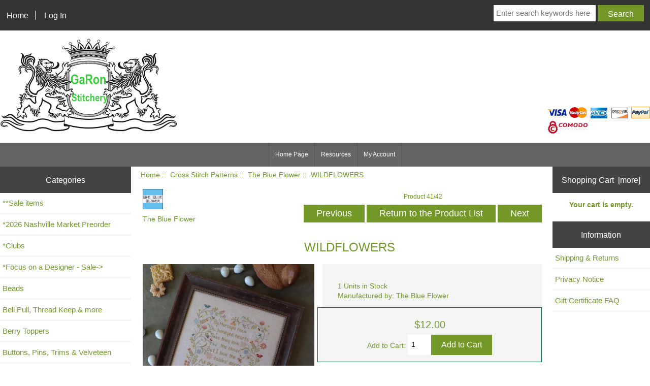

--- FILE ---
content_type: text/html; charset=utf-8
request_url: https://www.garon-stitchery.com/index.php?main_page=product_info&products_id=4637
body_size: 11466
content:
<!DOCTYPE html>
<html dir="ltr" lang="en">
  <head>
  <meta charset="utf-8">
  <title>WILDFLOWERS [The Blue Flower] - $12.00 : GaRon Stitchery</title>
  <meta name="keywords" content="WILDFLOWERS [The Blue Flower] GaRon Grime Guards Gift Certificates Floss and Fibers GaRon TottenBags - Project Bags GaRon T-Shirts, Key Chain, Hat Cross Stitch Patterns Fabric and Perforated Paper Hoops and Q-Snaps Needle Minders, Scissor Fob Calendar & Magazines Buttons, Pins, Trims & Velveteen Beads Bell Pull, Thread Keep & more Rolaframe Berry Toppers GaRon Replacement Tags *Focus on a Designer - Sale Scissors, Cases and Fobs Needles, Needle Cases Mad for Plaid - Project Bag *Clubs **Sale items Frames GaRon Finishing Fabrics *2026 Nashville Market Preorder ecommerce, open source, shop, online shopping, store" />
  <meta name="description" content="GaRon Stitchery WILDFLOWERS [The Blue Flower] - stitched on 40ct mallow linen from Zweigart - stitch count 177w x 160h - stitched using all DMC floss " />
  <meta name="author" content="GaRon Stitchery" />
  <meta name="generator" content="shopping cart program by Zen Cart&reg;, http://www.zen-cart.com eCommerce" />

  <meta name="viewport" content="width=device-width, initial-scale=1, user-scalable=yes"/>


  <base href="https://www.garon-stitchery.com/" />
  <link rel="canonical" href="https://www.garon-stitchery.com/index.php?main_page=product_info&amp;products_id=4637" />

<link rel="stylesheet" type="text/css" href="includes/templates/2020/css/stylesheet.css" />
<link rel="stylesheet" type="text/css" href="includes/templates/2020/css/stylesheet_colors.css" />
<link rel="stylesheet" type="text/css" href="includes/templates/2020/css/stylesheet_css_buttons.css" />
<link rel="stylesheet" type="text/css" media="print" href="includes/templates/2020/css/print_stylesheet.css" />

<script type="text/javascript">window.jQuery || document.write(unescape('%3Cscript type="text/javascript" src="https://code.jquery.com/jquery-3.4.0.min.js" integrity="sha256-BJeo0qm959uMBGb65z40ejJYGSgR7REI4+CW1fNKwOg=" crossorigin="anonymous"%3E%3C/script%3E'));</script>
<script type="text/javascript">window.jQuery || document.write(unescape('%3Cscript type="text/javascript" src="includes/templates/template_default/jscript/jquery.min.js"%3E%3C/script%3E'));</script>

<script type="text/javascript" src="includes/templates/2020/jscript/jscript_matchHeight-min.js"></script>
<script type="text/javascript" src="includes/modules/pages/product_info/jscript_textarea_counter.js"></script>
<script type="text/javascript"><!--//<![CDATA[
if (typeof zcJS == "undefined" || !zcJS) {
  window.zcJS = { name: 'zcJS', version: '0.1.0.0' };
};

zcJS.ajax = function (options) {
  options.url = options.url.replace("&amp;", unescape("&amp;"));
  var deferred = jQuery.Deferred(function (d) {
      var securityToken = '8a2f9ff41e732eb53ab1aa3bff66b5c0';
      var defaults = {
          cache: false,
          type: 'POST',
          traditional: true,
          dataType: 'json',
          timeout: 5000,
          data: jQuery.extend(true,{
            securityToken: securityToken
        }, options.data)
      },
      settings = jQuery.extend(true, {}, defaults, options);
      if (typeof(console.log) == 'function') {
          console.log( settings );
      }

      d.done(settings.success);
      d.fail(settings.error);
      d.done(settings.complete);
      var jqXHRSettings = jQuery.extend(true, {}, settings, {
          success: function (response, textStatus, jqXHR) {
            d.resolve(response, textStatus, jqXHR);
          },
          error: function (jqXHR, textStatus, errorThrown) {
              if (window.console) {
                if (typeof(console.log) == 'function') {
                  console.log(jqXHR);
                }
              }
              d.reject(jqXHR, textStatus, errorThrown);
          },
          complete: d.resolve
      });
      jQuery.ajax(jqXHRSettings);
   }).fail(function(jqXHR, textStatus, errorThrown) {
   var response = jqXHR.getResponseHeader('status');
   var responseHtml = jqXHR.responseText;
   var contentType = jqXHR.getResponseHeader("content-type");
   switch (response)
     {
       case '403 Forbidden':
         var jsonResponse = JSON.parse(jqXHR.responseText);
         var errorType = jsonResponse.errorType;
         switch (errorType)
         {
           case 'ADMIN_BLOCK_WARNING':
           break;
           case 'AUTH_ERROR':
           break;
           case 'SECURITY_TOKEN':
           break;

           default:
             alert('An Internal Error of type '+errorType+' was received while processing an ajax call. The action you requested could not be completed.');
         }
       break;
       default:
        if (jqXHR.status === 200) {
            if (contentType.toLowerCase().indexOf("text/html") >= 0) {
                document.open();
                document.write(responseHtml);
                document.close();
            }
         }
     }
   });

  var promise = deferred.promise();
  return promise;
};
zcJS.timer = function (options) {
  var defaults = {
    interval: 10000,
    startEvent: null,
    intervalEvent: null,
    stopEvent: null

},
  settings = jQuery.extend(true, {}, defaults, options);

  var enabled = new Boolean(false);
  var timerId = 0;
  var mySelf;
  this.Start = function()
  {
      this.enabled = new Boolean(true);

      mySelf = this;
      mySelf.settings = settings;
      if (mySelf.enabled)
      {
          mySelf.timerId = setInterval(
          function()
          {
              if (mySelf.settings.intervalEvent)
              {
                mySelf.settings.intervalEvent(mySelf);
              }
          }, mySelf.settings.interval);
          if (mySelf.settings.startEvent)
          {
            mySelf.settings.startEvent(mySelf);
          }
      }
  };
  this.Stop = function()
  {
    mySelf.enabled = new Boolean(false);
    clearInterval(mySelf.timerId);
    if (mySelf.settings.stopEvent)
    {
      mySelf.settings.stopEvent(mySelf);
    }
  };
};

//]] --></script>


<script type="text/javascript"><!--//

(function($) {
$(document).ready(function() {

$('#contentMainWrapper').addClass('onerow-fluid');
 $('#mainWrapper').css({
     'max-width': '100%',
     'margin': 'auto'
 });
 $('#headerWrapper').css({
     'max-width': '100%',
     'margin': 'auto'
 });
 $('#navSuppWrapper').css({
     'max-width': '100%',
     'margin': 'auto'
 });


$('.leftBoxContainer').css('width', '');
$('.rightBoxContainer').css('width', '');
$('#mainWrapper').css('margin', 'auto');

$('a[href="#top"]').click(function(){
$('html, body').animate({scrollTop:0}, 'slow');
return false;
});

$(".categoryListBoxContents").click(function() {
window.location = $(this).find("a").attr("href"); 
return false;
});

$('.centeredContent').matchHeight();
$('.specialsListBoxContents').matchHeight();
$('.centerBoxContentsAlsoPurch').matchHeight();
$('.categoryListBoxContents').matchHeight();

$('.no-fouc').removeClass('no-fouc');
});

}) (jQuery);

//--></script>

<script type="text/javascript"><!--
function popupWindow(url) {
  window.open(url,'popupWindow','toolbar=no,location=no,directories=no,status=no,menubar=no,scrollbars=no,resizable=yes,copyhistory=no,width=100,height=100,screenX=150,screenY=150,top=150,left=150')
}
function popupWindowPrice(url) {
  window.open(url,'popupWindow','toolbar=no,location=no,directories=no,status=no,menubar=no,scrollbars=yes,resizable=yes,copyhistory=no,width=600,height=400,screenX=150,screenY=150,top=150,left=150')
}
//--></script>
<link rel="stylesheet prefetch" href="https://cdnjs.cloudflare.com/ajax/libs/photoswipe/4.1.1/photoswipe.min.css"><link rel="stylesheet prefetch" href="https://cdnjs.cloudflare.com/ajax/libs/photoswipe/4.1.1/default-skin/default-skin.min.css"><script src="https://cdnjs.cloudflare.com/ajax/libs/photoswipe/4.1.1/photoswipe.min.js"></script><script src="https://cdnjs.cloudflare.com/ajax/libs/photoswipe/4.1.1/photoswipe-ui-default.min.js"></script>
<script language="javascript" type="text/javascript">

$(document).ready(function () {
var initPhotoSwipeFromDOM = function(gallerySelector) {

    // parse slide data (url, title, size ...) from DOM elements 
    // (children of gallerySelector)
    var parseThumbnailElements = function(el) {
        var thumbElements = el.childNodes,
            numNodes = thumbElements.length,
            items = [],
            figureEl,
            linkEl,
            size,
            item;

        for(var i = 0; i < numNodes; i++) {

            figureEl = thumbElements[i]; // <figure> element

            // include only element nodes 
            if(figureEl.nodeType !== 1) {
                continue;
            }

            linkEl = figureEl.children[0]; // <a> element

            size = linkEl.getAttribute('data-size').split('x');

            // create slide object
            item = {
                src: linkEl.getAttribute('href'),
                w: parseInt(size[0], 10),
                h: parseInt(size[1], 10)
            };



            if(figureEl.children.length > 1) {
                // <figcaption> content
                item.title = figureEl.children[1].innerHTML; 
            }

            if(linkEl.children.length > 0) {
                // <img> thumbnail element, retrieving thumbnail url
                item.msrc = linkEl.children[0].getAttribute('src');
            } 

            item.el = figureEl; // save link to element for getThumbBoundsFn
            items.push(item);
        }

        return items;
    };

    // find nearest parent element
    var closest = function closest(el, fn) {
        return el && ( fn(el) ? el : closest(el.parentNode, fn) );
    };

    // triggers when user clicks on thumbnail
    var onThumbnailsClick = function(e) {
        e = e || window.event;
        e.preventDefault ? e.preventDefault() : e.returnValue = false;

        var eTarget = e.target || e.srcElement;

        // find root element of slide
        var clickedListItem = closest(eTarget, function(el) {
            return (el.tagName && el.tagName.toUpperCase() === 'FIGURE');
        });

        if(!clickedListItem) {
            return;
        }

        // find index of clicked item by looping through all child nodes
        // alternatively, you may define index via data- attribute
        var clickedGallery = clickedListItem.parentNode,
            childNodes = clickedListItem.parentNode.childNodes,
            numChildNodes = childNodes.length,
            nodeIndex = 0,
            index;

        for (var i = 0; i < numChildNodes; i++) {
            if(childNodes[i].nodeType !== 1) { 
                continue; 
            }

            if(childNodes[i] === clickedListItem) {
                index = nodeIndex;
                break;
            }
            nodeIndex++;
        }



        if(index >= 0) {
            // open PhotoSwipe if valid index found
            openPhotoSwipe( index, clickedGallery );
        }
        return false;
    };

    // parse picture index and gallery index from URL (#&pid=1&gid=2)
    var photoswipeParseHash = function() {
        var hash = window.location.hash.substring(1),
        params = {};

        if(hash.length < 5) {
            return params;
        }

        var vars = hash.split('&');
        for (var i = 0; i < vars.length; i++) {
            if(!vars[i]) {
                continue;
            }
            var pair = vars[i].split('=');  
            if(pair.length < 2) {
                continue;
            }           
            params[pair[0]] = pair[1];
        }

        if(params.gid) {
            params.gid = parseInt(params.gid, 10);
        }

        return params;
    };

    var openPhotoSwipe = function(index, galleryElement, disableAnimation, fromURL) {
        var pswpElement = document.querySelectorAll('.pswp')[0],
            gallery,
            options,
            items;

        items = parseThumbnailElements(galleryElement);

        // define options (if needed)
        options = {

            // define gallery index (for URL)
            galleryUID: galleryElement.getAttribute('data-pswp-uid'),

            getThumbBoundsFn: function(index) {
                // See Options -> getThumbBoundsFn section of documentation for more info
                var thumbnail = items[index].el.getElementsByTagName('img')[0], // find thumbnail
                    pageYScroll = window.pageYOffset || document.documentElement.scrollTop,
                    rect = thumbnail.getBoundingClientRect(); 

                return {x:rect.left, y:rect.top + pageYScroll, w:rect.width};
            }

        };

        // PhotoSwipe opened from URL
        if(fromURL) {
            if(options.galleryPIDs) {
                // parse real index when custom PIDs are used 
                // http://photoswipe.com/documentation/faq.html#custom-pid-in-url
                for(var j = 0; j < items.length; j++) {
                    if(items[j].pid == index) {
                        options.index = j;
                        break;
                    }
                }
            } else {
                // in URL indexes start from 1
                options.index = parseInt(index, 10) - 1;
            }
        } else {
            options.index = parseInt(index, 10);
        }

        // exit if index not found
        if( isNaN(options.index) ) {
            return;
        }

        if(disableAnimation) {
            options.showAnimationDuration = 0;
        }

        // Pass data to PhotoSwipe and initialize it
        gallery = new PhotoSwipe( pswpElement, PhotoSwipeUI_Default, items, options);
        gallery.init();
    };

    // loop through all gallery elements and bind events
    var galleryElements = document.querySelectorAll( gallerySelector );

    for(var i = 0, l = galleryElements.length; i < l; i++) {
        galleryElements[i].setAttribute('data-pswp-uid', i+1);
        galleryElements[i].onclick = onThumbnailsClick;
    }

    // Parse URL and open gallery if it contains #&pid=3&gid=1
    var hashData = photoswipeParseHash();
    if(hashData.pid && hashData.gid) {
        openPhotoSwipe( hashData.pid ,  galleryElements[ hashData.gid - 1 ], true, true );
    }
};

// execute above function
initPhotoSwipeFromDOM('.my-gallery');
});

</script>


<link rel="stylesheet" type="text/css" href="includes/templates/2020/css/responsive.css" /><link rel="stylesheet" type="text/css" href="includes/templates/2020/css/responsive_default.css" />  <script type="text/javascript">document.documentElement.className = 'no-fouc';</script>
  <link rel="stylesheet" type="text/css" href="https://maxcdn.bootstrapcdn.com/font-awesome/4.7.0/css/font-awesome.min.css" />
</head>


<body id="productinfoBody">



<div id="mainWrapper">



<!--bof-header logo and navigation display-->

<div id="headerWrapper">

<!--bof navigation display-->
<div id="navMainWrapper" class="group onerow-fluid">

<div id="navMain">
  <ul class="back">
    <li><a href="https://www.garon-stitchery.com/">Home</a></li>
    <li class="last"><a href="https://www.garon-stitchery.com/index.php?main_page=login">Log In</a></li>

  </ul>
<div id="navMainSearch" class="forward"><form name="quick_find_header" action="https://www.garon-stitchery.com/index.php?main_page=advanced_search_result" method="get"><input type="hidden" name="main_page" value="advanced_search_result" /><input type="hidden" name="search_in_description" value="1" /><input type="text" name="keyword" size="6" maxlength="30" style="width: 100px" placeholder="Enter search keywords here"  />&nbsp;<input class="cssButton submit_button button  button_search" onmouseover="this.className='cssButtonHover  button_search button_searchHover'" onmouseout="this.className='cssButton submit_button button  button_search'" type="submit" value="Search" /></form></div>
</div>
</div>
<!--eof navigation display-->


<!--bof branding display-->
<div id="logoWrapper" class="group onerow-fluid">
    <div id="logo"><a href="https://www.garon-stitchery.com/"><img src="includes/templates/template_default/images/logo.png" alt="GaRon Stitchery" title=" GaRon Stitchery " width="350px" height="195px" /></a></div><div id="credit">
	
<img src="includes/templates/2020/images/icons/cc1.gif" alt="" width="37" height="23" /> <img src="includes/templates/2020/images/icons/cc2.gif" alt="" width="37" height="23" /> <img src="includes/templates/2020/images/icons/cc3.gif" alt="" width="37" height="21" /> <img src="includes/templates/2020/images/icons/cc5.gif" alt="" width="37" height="21" /> <img src="includes/templates/2020/images/icons/cc10.gif" alt="" width="37" height="23" /> <br class="clearBoth" />
<img src="images/comodo-ssl.png" alt="comodo" />	</div> 


</div>

<!--eof branding display-->
<!--eof header logo and navigation display-->


<!--bof optional categories tabs navigation display-->
<!--eof optional categories tabs navigation display-->

<!--bof header ezpage links-->
<div id="navEZPagesTop">
  <ul>
    <li><a href="https://www.garon-stitchery.com/index.php">Home Page</a></li>
    <li><a href="https://www.garon-stitchery.com/index.php?main_page=page&amp;id=1">Resources</a></li>
    <li><a href="https://www.garon-stitchery.com/index.php?main_page=account">My Account</a></li>
  </ul>
</div>
<!--eof header ezpage links-->
</div>


<div id="contentMainWrapper">

  <div class="col200">
<!--// bof: categories //-->
<div class="leftBoxContainer" id="categories" style="width: 200">
<h3 class="leftBoxHeading" id="categoriesHeading">Categories</h3>
<div id="categoriesContent" class="sideBoxContent"><ul class="list-links">
<li><a class="category-top" href="https://www.garon-stitchery.com/index.php?main_page=index&amp;cPath=462">**Sale items</a></li>
<li><a class="category-top" href="https://www.garon-stitchery.com/index.php?main_page=index&amp;cPath=578">*2026 Nashville Market Preorder</a></li>
<li><a class="category-top" href="https://www.garon-stitchery.com/index.php?main_page=index&amp;cPath=456">*Clubs</a></li>
<li><a class="category-top" href="https://www.garon-stitchery.com/index.php?main_page=index&amp;cPath=396">*Focus on a Designer - Sale-&gt;</a></li>
<li><a class="category-top" href="https://www.garon-stitchery.com/index.php?main_page=index&amp;cPath=165">Beads</a></li>
<li><a class="category-top" href="https://www.garon-stitchery.com/index.php?main_page=index&amp;cPath=192">Bell Pull, Thread Keep & more</a></li>
<li><a class="category-top" href="https://www.garon-stitchery.com/index.php?main_page=index&amp;cPath=369">Berry Toppers</a></li>
<li><a class="category-top" href="https://www.garon-stitchery.com/index.php?main_page=index&amp;cPath=109">Buttons, Pins, Trims & Velveteen</a></li>
<li><a class="category-top" href="https://www.garon-stitchery.com/index.php?main_page=index&amp;cPath=106">Calendar & Magazines</a></li>
<li><a class="category-top" href="https://www.garon-stitchery.com/index.php?main_page=index&amp;cPath=43"><span class="category-subs-parent">Cross Stitch Patterns</span>-&gt;</a></li>
<li><a class="category-products" href="https://www.garon-stitchery.com/index.php?main_page=index&amp;cPath=43_573">&nbsp;&nbsp;|_&nbsp;Alabama Needle Arts</a></li>
<li><a class="category-products" href="https://www.garon-stitchery.com/index.php?main_page=index&amp;cPath=43_112">&nbsp;&nbsp;|_&nbsp;All Through the Night</a></li>
<li><a class="category-products" href="https://www.garon-stitchery.com/index.php?main_page=index&amp;cPath=43_174">&nbsp;&nbsp;|_&nbsp;Amy Bruecken Designs</a></li>
<li><a class="category-products" href="https://www.garon-stitchery.com/index.php?main_page=index&amp;cPath=43_411">&nbsp;&nbsp;|_&nbsp;Anabella's</a></li>
<li><a class="category-products" href="https://www.garon-stitchery.com/index.php?main_page=index&amp;cPath=43_394">&nbsp;&nbsp;|_&nbsp;Annalee Waite Designs</a></li>
<li><a class="category-products" href="https://www.garon-stitchery.com/index.php?main_page=index&amp;cPath=43_267">&nbsp;&nbsp;|_&nbsp;Annie Beez Folk Art</a></li>
<li><a class="category-products" href="https://www.garon-stitchery.com/index.php?main_page=index&amp;cPath=43_547">&nbsp;&nbsp;|_&nbsp;Antique Needleworkers</a></li>
<li><a class="category-products" href="https://www.garon-stitchery.com/index.php?main_page=index&amp;cPath=43_482">&nbsp;&nbsp;|_&nbsp;Ardith Designs</a></li>
<li><a class="category-products" href="https://www.garon-stitchery.com/index.php?main_page=index&amp;cPath=43_105">&nbsp;&nbsp;|_&nbsp;Art to Heart</a></li>
<li><a class="category-products" href="https://www.garon-stitchery.com/index.php?main_page=index&amp;cPath=43_434">&nbsp;&nbsp;|_&nbsp;Artecy Cross Stitch</a></li>
<li><a class="category-products" href="https://www.garon-stitchery.com/index.php?main_page=index&amp;cPath=43_41">&nbsp;&nbsp;|_&nbsp;Artful Offerings</a></li>
<li><a class="category-products" href="https://www.garon-stitchery.com/index.php?main_page=index&amp;cPath=43_528">&nbsp;&nbsp;|_&nbsp;Artists Alley</a></li>
<li><a class="category-products" href="https://www.garon-stitchery.com/index.php?main_page=index&amp;cPath=43_127">&nbsp;&nbsp;|_&nbsp;AuryTM</a></li>
<li><a class="category-products" href="https://www.garon-stitchery.com/index.php?main_page=index&amp;cPath=43_131">&nbsp;&nbsp;|_&nbsp;Autumn Lane Stitchery</a></li>
<li><a class="category-products" href="https://www.garon-stitchery.com/index.php?main_page=index&amp;cPath=43_561">&nbsp;&nbsp;|_&nbsp;BAD Stitch</a></li>
<li><a class="category-products" href="https://www.garon-stitchery.com/index.php?main_page=index&amp;cPath=43_51">&nbsp;&nbsp;|_&nbsp;Barbara Ana Designs</a></li>
<li><a class="category-products" href="https://www.garon-stitchery.com/index.php?main_page=index&amp;cPath=43_216">&nbsp;&nbsp;|_&nbsp;Bella Filipina</a></li>
<li><a class="category-products" href="https://www.garon-stitchery.com/index.php?main_page=index&amp;cPath=43_151">&nbsp;&nbsp;|_&nbsp;Bent Creek</a></li>
<li><a class="category-products" href="https://www.garon-stitchery.com/index.php?main_page=index&amp;cPath=43_104">&nbsp;&nbsp;|_&nbsp;Birds of a Feather</a></li>
<li><a class="category-products" href="https://www.garon-stitchery.com/index.php?main_page=index&amp;cPath=43_76">&nbsp;&nbsp;|_&nbsp;Blackberry Lane Designs</a></li>
<li><a class="category-products" href="https://www.garon-stitchery.com/index.php?main_page=index&amp;cPath=43_42">&nbsp;&nbsp;|_&nbsp;Blackbird Designs</a></li>
<li><a class="category-products" href="https://www.garon-stitchery.com/index.php?main_page=index&amp;cPath=43_500">&nbsp;&nbsp;|_&nbsp;Blueberry Ridge Designs</a></li>
<li><a class="category-products" href="https://www.garon-stitchery.com/index.php?main_page=index&amp;cPath=43_558">&nbsp;&nbsp;|_&nbsp;Boomerang Stitches</a></li>
<li><a class="category-products" href="https://www.garon-stitchery.com/index.php?main_page=index&amp;cPath=43_521">&nbsp;&nbsp;|_&nbsp;Bothy Threads</a></li>
<li><a class="category-products" href="https://www.garon-stitchery.com/index.php?main_page=index&amp;cPath=43_449">&nbsp;&nbsp;|_&nbsp;Boulder Valley Stitching</a></li>
<li><a class="category-products" href="https://www.garon-stitchery.com/index.php?main_page=index&amp;cPath=43_87">&nbsp;&nbsp;|_&nbsp;By The Bay Needleart</a></li>
<li><a class="category-products" href="https://www.garon-stitchery.com/index.php?main_page=index&amp;cPath=43_166">&nbsp;&nbsp;|_&nbsp;ByGone Stitches</a></li>
<li><a class="category-products" href="https://www.garon-stitchery.com/index.php?main_page=index&amp;cPath=43_543">&nbsp;&nbsp;|_&nbsp;Carolyn Manning Designs</a></li>
<li><a class="category-products" href="https://www.garon-stitchery.com/index.php?main_page=index&amp;cPath=43_45">&nbsp;&nbsp;|_&nbsp;Carriage House Samplings</a></li>
<li><a class="category-products" href="https://www.garon-stitchery.com/index.php?main_page=index&amp;cPath=43_435">&nbsp;&nbsp;|_&nbsp;Charting Creations</a></li>
<li><a class="category-products" href="https://www.garon-stitchery.com/index.php?main_page=index&amp;cPath=43_184">&nbsp;&nbsp;|_&nbsp;Cherished Stitches</a></li>
<li><a class="category-products" href="https://www.garon-stitchery.com/index.php?main_page=index&amp;cPath=43_524">&nbsp;&nbsp;|_&nbsp;Cherry Blossoms</a></li>
<li><a class="category-products" href="https://www.garon-stitchery.com/index.php?main_page=index&amp;cPath=43_480">&nbsp;&nbsp;|_&nbsp;Cherry Hill Stitchery</a></li>
<li><a class="category-products" href="https://www.garon-stitchery.com/index.php?main_page=index&amp;cPath=43_72">&nbsp;&nbsp;|_&nbsp;Chessie & Me</a></li>
<li><a class="category-products" href="https://www.garon-stitchery.com/index.php?main_page=index&amp;cPath=43_126">&nbsp;&nbsp;|_&nbsp;Collection Tralala</a></li>
<li><a class="category-products" href="https://www.garon-stitchery.com/index.php?main_page=index&amp;cPath=43_511">&nbsp;&nbsp;|_&nbsp;Cosford Rise Stitchery</a></li>
<li><a class="category-products" href="https://www.garon-stitchery.com/index.php?main_page=index&amp;cPath=43_33">&nbsp;&nbsp;|_&nbsp;Cottage Garden Samplings</a></li>
<li><a class="category-products" href="https://www.garon-stitchery.com/index.php?main_page=index&amp;cPath=43_418">&nbsp;&nbsp;|_&nbsp;Cotton Pixels</a></li>
<li><a class="category-products" href="https://www.garon-stitchery.com/index.php?main_page=index&amp;cPath=43_553">&nbsp;&nbsp;|_&nbsp;Couleur D Etoile</a></li>
<li><a class="category-products" href="https://www.garon-stitchery.com/index.php?main_page=index&amp;cPath=43_501">&nbsp;&nbsp;|_&nbsp;Counting Puddles</a></li>
<li><a class="category-products" href="https://www.garon-stitchery.com/index.php?main_page=index&amp;cPath=43_117">&nbsp;&nbsp;|_&nbsp;Country Cottage Needleworks</a></li>
<li><a class="category-products" href="https://www.garon-stitchery.com/index.php?main_page=index&amp;cPath=43_199">&nbsp;&nbsp;|_&nbsp;Courtney Collection</a></li>
<li><a class="category-products" href="https://www.garon-stitchery.com/index.php?main_page=index&amp;cPath=43_484">&nbsp;&nbsp;|_&nbsp;Cricklewood Crossing</a></li>
<li><a class="category-products" href="https://www.garon-stitchery.com/index.php?main_page=index&amp;cPath=43_443">&nbsp;&nbsp;|_&nbsp;Crocette A Gogo</a></li>
<li><a class="category-products" href="https://www.garon-stitchery.com/index.php?main_page=index&amp;cPath=43_253">&nbsp;&nbsp;|_&nbsp;Cross Stitch Antiques</a></li>
<li><a class="category-products" href="https://www.garon-stitchery.com/index.php?main_page=index&amp;cPath=43_38">&nbsp;&nbsp;|_&nbsp;Cuore e Batticuore</a></li>
<li><a class="category-products" href="https://www.garon-stitchery.com/index.php?main_page=index&amp;cPath=43_529">&nbsp;&nbsp;|_&nbsp;Dames of the Needle</a></li>
<li><a class="category-products" href="https://www.garon-stitchery.com/index.php?main_page=index&amp;cPath=43_566">&nbsp;&nbsp;|_&nbsp;December Stitches</a></li>
<li><a class="category-products" href="https://www.garon-stitchery.com/index.php?main_page=index&amp;cPath=43_412">&nbsp;&nbsp;|_&nbsp;Dirty Annies</a></li>
<li><a class="category-products" href="https://www.garon-stitchery.com/index.php?main_page=index&amp;cPath=43_289">&nbsp;&nbsp;|_&nbsp;EJV DESIGNS</a></li>
<li><a class="category-products" href="https://www.garon-stitchery.com/index.php?main_page=index&amp;cPath=43_549">&nbsp;&nbsp;|_&nbsp;Emily Call Stitching</a></li>
<li><a class="category-products" href="https://www.garon-stitchery.com/index.php?main_page=index&amp;cPath=43_85">&nbsp;&nbsp;|_&nbsp;Erica Michaels</a></li>
<li><a class="category-products" href="https://www.garon-stitchery.com/index.php?main_page=index&amp;cPath=43_483">&nbsp;&nbsp;|_&nbsp;Erin Elizabeth Designs</a></li>
<li><a class="category-products" href="https://www.garon-stitchery.com/index.php?main_page=index&amp;cPath=43_375">&nbsp;&nbsp;|_&nbsp;Faby Reilly Designs</a></li>
<li><a class="category-products" href="https://www.garon-stitchery.com/index.php?main_page=index&amp;cPath=43_189">&nbsp;&nbsp;|_&nbsp;Fairy Wool In The Wood</a></li>
<li><a class="category-products" href="https://www.garon-stitchery.com/index.php?main_page=index&amp;cPath=43_575">&nbsp;&nbsp;|_&nbsp;Feerique</a></li>
<li><a class="category-products" href="https://www.garon-stitchery.com/index.php?main_page=index&amp;cPath=43_445">&nbsp;&nbsp;|_&nbsp;Fern Ridge Collections</a></li>
<li><a class="category-products" href="https://www.garon-stitchery.com/index.php?main_page=index&amp;cPath=43_215">&nbsp;&nbsp;|_&nbsp;Filigram</a></li>
<li><a class="category-products" href="https://www.garon-stitchery.com/index.php?main_page=index&amp;cPath=43_473">&nbsp;&nbsp;|_&nbsp;Finally A Farmgirl</a></li>
<li><a class="category-products" href="https://www.garon-stitchery.com/index.php?main_page=index&amp;cPath=43_523">&nbsp;&nbsp;|_&nbsp;Fine Frog Stitching</a></li>
<li><a class="category-products" href="https://www.garon-stitchery.com/index.php?main_page=index&amp;cPath=43_539">&nbsp;&nbsp;|_&nbsp;Flossabilities</a></li>
<li><a class="category-products" href="https://www.garon-stitchery.com/index.php?main_page=index&amp;cPath=43_486">&nbsp;&nbsp;|_&nbsp;Forbidden Fiber Co.</a></li>
<li><a class="category-products" href="https://www.garon-stitchery.com/index.php?main_page=index&amp;cPath=43_55">&nbsp;&nbsp;|_&nbsp;Fox And Rabbit Designs</a></li>
<li><a class="category-products" href="https://www.garon-stitchery.com/index.php?main_page=index&amp;cPath=43_343">&nbsp;&nbsp;|_&nbsp;Frog Cottage Designs</a></li>
<li><a class="category-products" href="https://www.garon-stitchery.com/index.php?main_page=index&amp;cPath=43_233">&nbsp;&nbsp;|_&nbsp;From the Heart</a></li>
<li><a class="category-products" href="https://www.garon-stitchery.com/index.php?main_page=index&amp;cPath=43_474">&nbsp;&nbsp;|_&nbsp;Frony Ritter</a></li>
<li><a class="category-products" href="https://www.garon-stitchery.com/index.php?main_page=index&amp;cPath=43_559">&nbsp;&nbsp;|_&nbsp;Ghost Boy Needleworks</a></li>
<li><a class="category-products" href="https://www.garon-stitchery.com/index.php?main_page=index&amp;cPath=43_12">&nbsp;&nbsp;|_&nbsp;Glendon Place</a></li>
<li><a class="category-products" href="https://www.garon-stitchery.com/index.php?main_page=index&amp;cPath=43_520">&nbsp;&nbsp;|_&nbsp;Goodman Strobl Creates</a></li>
<li><a class="category-products" href="https://www.garon-stitchery.com/index.php?main_page=index&amp;cPath=43_8">&nbsp;&nbsp;|_&nbsp;Hands on Design</a></li>
<li><a class="category-products" href="https://www.garon-stitchery.com/index.php?main_page=index&amp;cPath=43_555">&nbsp;&nbsp;|_&nbsp;Haunted Frames</a></li>
<li><a class="category-products" href="https://www.garon-stitchery.com/index.php?main_page=index&amp;cPath=43_479">&nbsp;&nbsp;|_&nbsp;Haystack Stitching</a></li>
<li><a class="category-products" href="https://www.garon-stitchery.com/index.php?main_page=index&amp;cPath=43_46">&nbsp;&nbsp;|_&nbsp;Heart in Hand Needleart</a></li>
<li><a class="category-products" href="https://www.garon-stitchery.com/index.php?main_page=index&amp;cPath=43_28">&nbsp;&nbsp;|_&nbsp;Heartstring Samplery</a></li>
<li><a class="category-products" href="https://www.garon-stitchery.com/index.php?main_page=index&amp;cPath=43_82">&nbsp;&nbsp;|_&nbsp;Hello from Liz Mathews</a></li>
<li><a class="category-products" href="https://www.garon-stitchery.com/index.php?main_page=index&amp;cPath=43_527">&nbsp;&nbsp;|_&nbsp;Hobby House Press</a></li>
<li><a class="category-products" href="https://www.garon-stitchery.com/index.php?main_page=index&amp;cPath=43_152">&nbsp;&nbsp;|_&nbsp;Homespun Elegance</a></li>
<li><a class="category-products" href="https://www.garon-stitchery.com/index.php?main_page=index&amp;cPath=43_171">&nbsp;&nbsp;|_&nbsp;Imaginating</a></li>
<li><a class="category-products" href="https://www.garon-stitchery.com/index.php?main_page=index&amp;cPath=43_414">&nbsp;&nbsp;|_&nbsp;Ingleside Imaginarium</a></li>
<li><a class="category-products" href="https://www.garon-stitchery.com/index.php?main_page=index&amp;cPath=43_36">&nbsp;&nbsp;|_&nbsp;Ink Circles</a></li>
<li><a class="category-products" href="https://www.garon-stitchery.com/index.php?main_page=index&amp;cPath=43_576">&nbsp;&nbsp;|_&nbsp;It's Sew Emma</a></li>
<li><a class="category-products" href="https://www.garon-stitchery.com/index.php?main_page=index&amp;cPath=43_441">&nbsp;&nbsp;|_&nbsp;Jan Hicks Creates</a></li>
<li><a class="category-products" href="https://www.garon-stitchery.com/index.php?main_page=index&amp;cPath=43_39">&nbsp;&nbsp;|_&nbsp;Jardin Prive</a></li>
<li><a class="category-products" href="https://www.garon-stitchery.com/index.php?main_page=index&amp;cPath=43_91">&nbsp;&nbsp;|_&nbsp;JBW Designs</a></li>
<li><a class="category-products" href="https://www.garon-stitchery.com/index.php?main_page=index&amp;cPath=43_526">&nbsp;&nbsp;|_&nbsp;Jean Farish Needlearts</a></li>
<li><a class="category-products" href="https://www.garon-stitchery.com/index.php?main_page=index&amp;cPath=43_187">&nbsp;&nbsp;|_&nbsp;Jeannette Douglas Designs</a></li>
<li><a class="category-products" href="https://www.garon-stitchery.com/index.php?main_page=index&amp;cPath=43_563">&nbsp;&nbsp;|_&nbsp;JED x Stitch</a></li>
<li><a class="category-products" href="https://www.garon-stitchery.com/index.php?main_page=index&amp;cPath=43_99">&nbsp;&nbsp;|_&nbsp;Jim Shore Publications</a></li>
<li><a class="category-products" href="https://www.garon-stitchery.com/index.php?main_page=index&amp;cPath=43_86">&nbsp;&nbsp;|_&nbsp;Joan Elliott</a></li>
<li><a class="category-products" href="https://www.garon-stitchery.com/index.php?main_page=index&amp;cPath=43_108">&nbsp;&nbsp;|_&nbsp;Just Another Button Company</a></li>
<li><a class="category-products" href="https://www.garon-stitchery.com/index.php?main_page=index&amp;cPath=43_223">&nbsp;&nbsp;|_&nbsp;Just Nan</a></li>
<li><a class="category-products" href="https://www.garon-stitchery.com/index.php?main_page=index&amp;cPath=43_14">&nbsp;&nbsp;|_&nbsp;Kathy Barrick</a></li>
<li><a class="category-products" href="https://www.garon-stitchery.com/index.php?main_page=index&amp;cPath=43_158">&nbsp;&nbsp;|_&nbsp;Keslyn's</a></li>
<li><a class="category-products" href="https://www.garon-stitchery.com/index.php?main_page=index&amp;cPath=43_37">&nbsp;&nbsp;|_&nbsp;La-D-Da</a></li>
<li><a class="category-products" href="https://www.garon-stitchery.com/index.php?main_page=index&amp;cPath=43_173">&nbsp;&nbsp;|_&nbsp;Lavender & Lace</a></li>
<li><a class="category-products" href="https://www.garon-stitchery.com/index.php?main_page=index&amp;cPath=43_299">&nbsp;&nbsp;|_&nbsp;Les Petites Croix De Lucie</a></li>
<li><a class="category-products" href="https://www.garon-stitchery.com/index.php?main_page=index&amp;cPath=43_68">&nbsp;&nbsp;|_&nbsp;Lila's Studio</a></li>
<li><a class="category-products" href="https://www.garon-stitchery.com/index.php?main_page=index&amp;cPath=43_16">&nbsp;&nbsp;|_&nbsp;Lindy Stitches</a></li>
<li><a class="category-products" href="https://www.garon-stitchery.com/index.php?main_page=index&amp;cPath=43_376">&nbsp;&nbsp;|_&nbsp;Little Dove Designs</a></li>
<li><a class="category-products" href="https://www.garon-stitchery.com/index.php?main_page=index&amp;cPath=43_61">&nbsp;&nbsp;|_&nbsp;Little House Needleworks</a></li>
<li><a class="category-products" href="https://www.garon-stitchery.com/index.php?main_page=index&amp;cPath=43_359">&nbsp;&nbsp;|_&nbsp;Little Robin Designs</a></li>
<li><a class="category-products" href="https://www.garon-stitchery.com/index.php?main_page=index&amp;cPath=43_25">&nbsp;&nbsp;|_&nbsp;Little Stitch Girl</a></li>
<li><a class="category-products" href="https://www.garon-stitchery.com/index.php?main_page=index&amp;cPath=43_119">&nbsp;&nbsp;|_&nbsp;Lizzie Kate</a></li>
<li><a class="category-products" href="https://www.garon-stitchery.com/index.php?main_page=index&amp;cPath=43_515">&nbsp;&nbsp;|_&nbsp;Lola Crow</a></li>
<li><a class="category-products" href="https://www.garon-stitchery.com/index.php?main_page=index&amp;cPath=43_577">&nbsp;&nbsp;|_&nbsp;Love Poppet</a></li>
<li><a class="category-products" href="https://www.garon-stitchery.com/index.php?main_page=index&amp;cPath=43_118">&nbsp;&nbsp;|_&nbsp;Lucy Beam Love in Stitches</a></li>
<li><a class="category-products" href="https://www.garon-stitchery.com/index.php?main_page=index&amp;cPath=43_271">&nbsp;&nbsp;|_&nbsp;Luhu Stitches</a></li>
<li><a class="category-products" href="https://www.garon-stitchery.com/index.php?main_page=index&amp;cPath=43_155">&nbsp;&nbsp;|_&nbsp;Luminous Fiber Arts</a></li>
<li><a class="category-products" href="https://www.garon-stitchery.com/index.php?main_page=index&amp;cPath=43_432">&nbsp;&nbsp;|_&nbsp;Luv 4 Cross Stitch</a></li>
<li><a class="category-products" href="https://www.garon-stitchery.com/index.php?main_page=index&amp;cPath=43_26">&nbsp;&nbsp;|_&nbsp;Madame Chantilly</a></li>
<li><a class="category-products" href="https://www.garon-stitchery.com/index.php?main_page=index&amp;cPath=43_460">&nbsp;&nbsp;|_&nbsp;Madame la Fee</a></li>
<li><a class="category-products" href="https://www.garon-stitchery.com/index.php?main_page=index&amp;cPath=43_27">&nbsp;&nbsp;|_&nbsp;Mani di Donna</a></li>
<li><a class="category-products" href="https://www.garon-stitchery.com/index.php?main_page=index&amp;cPath=43_417">&nbsp;&nbsp;|_&nbsp;Meridian Designs</a></li>
<li><a class="category-products" href="https://www.garon-stitchery.com/index.php?main_page=index&amp;cPath=43_167">&nbsp;&nbsp;|_&nbsp;Michelle Ink</a></li>
<li><a class="category-products" href="https://www.garon-stitchery.com/index.php?main_page=index&amp;cPath=43_132">&nbsp;&nbsp;|_&nbsp;Mill Hill</a></li>
<li><a class="category-products" href="https://www.garon-stitchery.com/index.php?main_page=index&amp;cPath=43_84">&nbsp;&nbsp;|_&nbsp;Mirabilia</a></li>
<li><a class="category-products" href="https://www.garon-stitchery.com/index.php?main_page=index&amp;cPath=43_499">&nbsp;&nbsp;|_&nbsp;Miss Prim</a></li>
<li><a class="category-products" href="https://www.garon-stitchery.com/index.php?main_page=index&amp;cPath=43_420">&nbsp;&nbsp;|_&nbsp;Modern Folk Embroidery</a></li>
<li><a class="category-products" href="https://www.garon-stitchery.com/index.php?main_page=index&amp;cPath=43_285">&nbsp;&nbsp;|_&nbsp;Mojo Stitches</a></li>
<li><a class="category-products" href="https://www.garon-stitchery.com/index.php?main_page=index&amp;cPath=43_231">&nbsp;&nbsp;|_&nbsp;Montcello Stitches</a></li>
<li><a class="category-products" href="https://www.garon-stitchery.com/index.php?main_page=index&amp;cPath=43_325">&nbsp;&nbsp;|_&nbsp;MTV Cross Stitch Designs</a></li>
<li><a class="category-products" href="https://www.garon-stitchery.com/index.php?main_page=index&amp;cPath=43_59">&nbsp;&nbsp;|_&nbsp;My Big Toe</a></li>
<li><a class="category-products" href="https://www.garon-stitchery.com/index.php?main_page=index&amp;cPath=43_481">&nbsp;&nbsp;|_&nbsp;My Sister's Samplers</a></li>
<li><a class="category-products" href="https://www.garon-stitchery.com/index.php?main_page=index&amp;cPath=43_198">&nbsp;&nbsp;|_&nbsp;myfanny</a></li>
<li><a class="category-products" href="https://www.garon-stitchery.com/index.php?main_page=index&amp;cPath=43_252">&nbsp;&nbsp;|_&nbsp;Needle Work Press</a></li>
<li><a class="category-products" href="https://www.garon-stitchery.com/index.php?main_page=index&amp;cPath=43_478">&nbsp;&nbsp;|_&nbsp;Needlemade Designs</a></li>
<li><a class="category-products" href="https://www.garon-stitchery.com/index.php?main_page=index&amp;cPath=43_221">&nbsp;&nbsp;|_&nbsp;New York Dreamer</a></li>
<li><a class="category-products" href="https://www.garon-stitchery.com/index.php?main_page=index&amp;cPath=43_70">&nbsp;&nbsp;|_&nbsp;Niky's Creations</a></li>
<li><a class="category-products" href="https://www.garon-stitchery.com/index.php?main_page=index&amp;cPath=43_185">&nbsp;&nbsp;|_&nbsp;Nimue</a></li>
<li><a class="category-products" href="https://www.garon-stitchery.com/index.php?main_page=index&amp;cPath=43_60">&nbsp;&nbsp;|_&nbsp;Nora Corbett</a></li>
<li><a class="category-products" href="https://www.garon-stitchery.com/index.php?main_page=index&amp;cPath=43_542">&nbsp;&nbsp;|_&nbsp;Northern Expressions Needlework</a></li>
<li><a class="category-products" href="https://www.garon-stitchery.com/index.php?main_page=index&amp;cPath=43_517">&nbsp;&nbsp;|_&nbsp;Noteworthy Needle</a></li>
<li><a class="category-products" href="https://www.garon-stitchery.com/index.php?main_page=index&amp;cPath=43_570">&nbsp;&nbsp;|_&nbsp;Notforgotten Farm</a></li>
<li><a class="category-products" href="https://www.garon-stitchery.com/index.php?main_page=index&amp;cPath=43_248">&nbsp;&nbsp;|_&nbsp;OCTOBER HOUSE FIBER ART</a></li>
<li><a class="category-products" href="https://www.garon-stitchery.com/index.php?main_page=index&amp;cPath=43_451">&nbsp;&nbsp;|_&nbsp;Olde Willow Stitchery</a></li>
<li><a class="category-products" href="https://www.garon-stitchery.com/index.php?main_page=index&amp;cPath=43_419">&nbsp;&nbsp;|_&nbsp;Pansy Patch Quilts and Stitchery</a></li>
<li><a class="category-products" href="https://www.garon-stitchery.com/index.php?main_page=index&amp;cPath=43_413">&nbsp;&nbsp;|_&nbsp;Petal Pusher</a></li>
<li><a class="category-products" href="https://www.garon-stitchery.com/index.php?main_page=index&amp;cPath=43_554">&nbsp;&nbsp;|_&nbsp;Pickle Barrel Designs</a></li>
<li><a class="category-products" href="https://www.garon-stitchery.com/index.php?main_page=index&amp;cPath=43_531">&nbsp;&nbsp;|_&nbsp;Pigeon Coop</a></li>
<li><a class="category-products" href="https://www.garon-stitchery.com/index.php?main_page=index&amp;cPath=43_159">&nbsp;&nbsp;|_&nbsp;Pineberry Lane</a></li>
<li><a class="category-products" href="https://www.garon-stitchery.com/index.php?main_page=index&amp;cPath=43_453">&nbsp;&nbsp;|_&nbsp;Pixel Pixie Cross Stitch</a></li>
<li><a class="category-products" href="https://www.garon-stitchery.com/index.php?main_page=index&amp;cPath=43_30">&nbsp;&nbsp;|_&nbsp;Plum Street Samplers</a></li>
<li><a class="category-products" href="https://www.garon-stitchery.com/index.php?main_page=index&amp;cPath=43_47">&nbsp;&nbsp;|_&nbsp;Praiseworthy Stitches</a></li>
<li><a class="category-products" href="https://www.garon-stitchery.com/index.php?main_page=index&amp;cPath=43_357">&nbsp;&nbsp;|_&nbsp;Primrose Cottage Stitches</a></li>
<li><a class="category-products" href="https://www.garon-stitchery.com/index.php?main_page=index&amp;cPath=43_193">&nbsp;&nbsp;|_&nbsp;Puntini Puntini</a></li>
<li><a class="category-products" href="https://www.garon-stitchery.com/index.php?main_page=index&amp;cPath=43_502">&nbsp;&nbsp;|_&nbsp;Quaint Rose NeedleArts</a></li>
<li><a class="category-products" href="https://www.garon-stitchery.com/index.php?main_page=index&amp;cPath=43_568">&nbsp;&nbsp;|_&nbsp;Quaternion Creations</a></li>
<li><a class="category-products" href="https://www.garon-stitchery.com/index.php?main_page=index&amp;cPath=43_399">&nbsp;&nbsp;|_&nbsp;Queenstown Sampler Designs</a></li>
<li><a class="category-products" href="https://www.garon-stitchery.com/index.php?main_page=index&amp;cPath=43_111">&nbsp;&nbsp;|_&nbsp;Raise the Roof</a></li>
<li><a class="category-products" href="https://www.garon-stitchery.com/index.php?main_page=index&amp;cPath=43_476">&nbsp;&nbsp;|_&nbsp;Rebel Stitcher Designs</a></li>
<li><a class="category-products" href="https://www.garon-stitchery.com/index.php?main_page=index&amp;cPath=43_429">&nbsp;&nbsp;|_&nbsp;Red Barn Samplers</a></li>
<li><a class="category-products" href="https://www.garon-stitchery.com/index.php?main_page=index&amp;cPath=43_377">&nbsp;&nbsp;|_&nbsp;Reflets de Soie</a></li>
<li><a class="category-products" href="https://www.garon-stitchery.com/index.php?main_page=index&amp;cPath=43_169">&nbsp;&nbsp;|_&nbsp;Remembering ByGone Stitches</a></li>
<li><a class="category-products" href="https://www.garon-stitchery.com/index.php?main_page=index&amp;cPath=43_546">&nbsp;&nbsp;|_&nbsp;RIOLIS</a></li>
<li><a class="category-products" href="https://www.garon-stitchery.com/index.php?main_page=index&amp;cPath=43_548">&nbsp;&nbsp;|_&nbsp;Robin Pickens</a></li>
<li><a class="category-products" href="https://www.garon-stitchery.com/index.php?main_page=index&amp;cPath=43_224">&nbsp;&nbsp;|_&nbsp;Romy's Creations</a></li>
<li><a class="category-products" href="https://www.garon-stitchery.com/index.php?main_page=index&amp;cPath=43_415">&nbsp;&nbsp;|_&nbsp;Ronnie Rowe Designs</a></li>
<li><a class="category-products" href="https://www.garon-stitchery.com/index.php?main_page=index&amp;cPath=43_9">&nbsp;&nbsp;|_&nbsp;Rosewood Manor</a></li>
<li><a class="category-products" href="https://www.garon-stitchery.com/index.php?main_page=index&amp;cPath=43_69">&nbsp;&nbsp;|_&nbsp;Rosie & Me</a></li>
<li><a class="category-products" href="https://www.garon-stitchery.com/index.php?main_page=index&amp;cPath=43_316">&nbsp;&nbsp;|_&nbsp;Rovaris</a></li>
<li><a class="category-products" href="https://www.garon-stitchery.com/index.php?main_page=index&amp;cPath=43_475">&nbsp;&nbsp;|_&nbsp;Running with Needles & Scissors</a></li>
<li><a class="category-products" href="https://www.garon-stitchery.com/index.php?main_page=index&amp;cPath=43_314">&nbsp;&nbsp;|_&nbsp;Salty Stitcher Designs</a></li>
<li><a class="category-products" href="https://www.garon-stitchery.com/index.php?main_page=index&amp;cPath=43_205">&nbsp;&nbsp;|_&nbsp;Sam Sarah Designs</a></li>
<li><a class="category-products" href="https://www.garon-stitchery.com/index.php?main_page=index&amp;cPath=43_431">&nbsp;&nbsp;|_&nbsp;Sambrie Stitches Designs</a></li>
<li><a class="category-products" href="https://www.garon-stitchery.com/index.php?main_page=index&amp;cPath=43_503">&nbsp;&nbsp;|_&nbsp;Samplers and Primitives</a></li>
<li><a class="category-products" href="https://www.garon-stitchery.com/index.php?main_page=index&amp;cPath=43_291">&nbsp;&nbsp;|_&nbsp;Samplers Not Forgotten</a></li>
<li><a class="category-products" href="https://www.garon-stitchery.com/index.php?main_page=index&amp;cPath=43_110">&nbsp;&nbsp;|_&nbsp;Sara</a></li>
<li><a class="category-products" href="https://www.garon-stitchery.com/index.php?main_page=index&amp;cPath=43_550">&nbsp;&nbsp;|_&nbsp;Sassafras Samplers</a></li>
<li><a class="category-products" href="https://www.garon-stitchery.com/index.php?main_page=index&amp;cPath=43_371">&nbsp;&nbsp;|_&nbsp;Satsuma Street</a></li>
<li><a class="category-products" href="https://www.garon-stitchery.com/index.php?main_page=index&amp;cPath=43_34">&nbsp;&nbsp;|_&nbsp;Scattered Seed Samplers</a></li>
<li><a class="category-products" href="https://www.garon-stitchery.com/index.php?main_page=index&amp;cPath=43_367">&nbsp;&nbsp;|_&nbsp;ScissorTail Designs</a></li>
<li><a class="category-products" href="https://www.garon-stitchery.com/index.php?main_page=index&amp;cPath=43_556">&nbsp;&nbsp;|_&nbsp;Screen Door Needleworks</a></li>
<li><a class="category-products" href="https://www.garon-stitchery.com/index.php?main_page=index&amp;cPath=43_181">&nbsp;&nbsp;|_&nbsp;Serenita Di Campagna</a></li>
<li><a class="category-products" href="https://www.garon-stitchery.com/index.php?main_page=index&amp;cPath=43_552">&nbsp;&nbsp;|_&nbsp;Shaded Stitchery</a></li>
<li><a class="category-products" href="https://www.garon-stitchery.com/index.php?main_page=index&amp;cPath=43_32">&nbsp;&nbsp;|_&nbsp;Shakespeares Peddler</a></li>
<li><a class="category-products" href="https://www.garon-stitchery.com/index.php?main_page=index&amp;cPath=43_213">&nbsp;&nbsp;|_&nbsp;Shannon Christine Designs</a></li>
<li><a class="category-products" href="https://www.garon-stitchery.com/index.php?main_page=index&amp;cPath=43_67">&nbsp;&nbsp;|_&nbsp;Shepherd's Bush</a></li>
<li><a class="category-products" href="https://www.garon-stitchery.com/index.php?main_page=index&amp;cPath=43_57">&nbsp;&nbsp;|_&nbsp;Silver Creek Samplers</a></li>
<li><a class="category-products" href="https://www.garon-stitchery.com/index.php?main_page=index&amp;cPath=43_560">&nbsp;&nbsp;|_&nbsp;Sprouting Lupine</a></li>
<li><a class="category-products" href="https://www.garon-stitchery.com/index.php?main_page=index&amp;cPath=43_116">&nbsp;&nbsp;|_&nbsp;Stacy Nash Primitives</a></li>
<li><a class="category-products" href="https://www.garon-stitchery.com/index.php?main_page=index&amp;cPath=43_447">&nbsp;&nbsp;|_&nbsp;Stitches By Ethel</a></li>
<li><a class="category-products" href="https://www.garon-stitchery.com/index.php?main_page=index&amp;cPath=43_416">&nbsp;&nbsp;|_&nbsp;Stitching Jules Design</a></li>
<li><a class="category-products" href="https://www.garon-stitchery.com/index.php?main_page=index&amp;cPath=43_298">&nbsp;&nbsp;|_&nbsp;Stitching Studio, The</a></li>
<li><a class="category-products" href="https://www.garon-stitchery.com/index.php?main_page=index&amp;cPath=43_292">&nbsp;&nbsp;|_&nbsp;Stitchy Prose</a></li>
<li><a class="category-products" href="https://www.garon-stitchery.com/index.php?main_page=index&amp;cPath=43_134">&nbsp;&nbsp;|_&nbsp;Stoney Creek</a></li>
<li><a class="category-products" href="https://www.garon-stitchery.com/index.php?main_page=index&amp;cPath=43_172">&nbsp;&nbsp;|_&nbsp;Sue Hillis Designs</a></li>
<li><a class="category-products" href="https://www.garon-stitchery.com/index.php?main_page=index&amp;cPath=43_92">&nbsp;&nbsp;|_&nbsp;Summer House Stitche Workes</a></li>
<li><a class="category-products" href="https://www.garon-stitchery.com/index.php?main_page=index&amp;cPath=43_296">&nbsp;&nbsp;|_&nbsp;Sweet Wing Studio</a></li>
<li><a class="category-products" href="https://www.garon-stitchery.com/index.php?main_page=index&amp;cPath=43_22">&nbsp;&nbsp;|_&nbsp;Teresa Kogut</a></li>
<li><a class="category-products" href="https://www.garon-stitchery.com/index.php?main_page=index&amp;cPath=43_487">&nbsp;&nbsp;|_&nbsp;The Artsy Housewife</a></li>
<li><a class="category-products" href="https://www.garon-stitchery.com/index.php?main_page=index&amp;cPath=43_329">&nbsp;&nbsp;|_&nbsp;The Bee Cottage</a></li>
<li><a class="category-products" href="https://www.garon-stitchery.com/index.php?main_page=index&amp;cPath=43_35">&nbsp;&nbsp;|_&nbsp;The Blackberry Rabbit</a></li>
<li><a class="category-products" href="https://www.garon-stitchery.com/index.php?main_page=index&amp;cPath=43_96"><span class="category-subs-selected">&nbsp;&nbsp;|_&nbsp;The Blue Flower</span></a></li>
<li><a class="category-products" href="https://www.garon-stitchery.com/index.php?main_page=index&amp;cPath=43_381">&nbsp;&nbsp;|_&nbsp;The Calico Confectionery</a></li>
<li><a class="category-products" href="https://www.garon-stitchery.com/index.php?main_page=index&amp;cPath=43_48">&nbsp;&nbsp;|_&nbsp;The Cricket Collection</a></li>
<li><a class="category-products" href="https://www.garon-stitchery.com/index.php?main_page=index&amp;cPath=43_133">&nbsp;&nbsp;|_&nbsp;The Drawn Thread</a></li>
<li><a class="category-products" href="https://www.garon-stitchery.com/index.php?main_page=index&amp;cPath=43_244">&nbsp;&nbsp;|_&nbsp;The Elegant Thread</a></li>
<li><a class="category-products" href="https://www.garon-stitchery.com/index.php?main_page=index&amp;cPath=43_355">&nbsp;&nbsp;|_&nbsp;The Mindful Needle</a></li>
<li><a class="category-products" href="https://www.garon-stitchery.com/index.php?main_page=index&amp;cPath=43_201">&nbsp;&nbsp;|_&nbsp;The Nebby Needle</a></li>
<li><a class="category-products" href="https://www.garon-stitchery.com/index.php?main_page=index&amp;cPath=43_49">&nbsp;&nbsp;|_&nbsp;The Needle's Notion</a></li>
<li><a class="category-products" href="https://www.garon-stitchery.com/index.php?main_page=index&amp;cPath=43_154">&nbsp;&nbsp;|_&nbsp;The Prairie Schooler</a></li>
<li><a class="category-products" href="https://www.garon-stitchery.com/index.php?main_page=index&amp;cPath=43_150">&nbsp;&nbsp;|_&nbsp;The Primitive Hare</a></li>
<li><a class="category-products" href="https://www.garon-stitchery.com/index.php?main_page=index&amp;cPath=43_491">&nbsp;&nbsp;|_&nbsp;The Proper Stitcher</a></li>
<li><a class="category-products" href="https://www.garon-stitchery.com/index.php?main_page=index&amp;cPath=43_537">&nbsp;&nbsp;|_&nbsp;The QueenBee Handmade</a></li>
<li><a class="category-products" href="https://www.garon-stitchery.com/index.php?main_page=index&amp;cPath=43_115">&nbsp;&nbsp;|_&nbsp;The Scarlett House</a></li>
<li><a class="category-products" href="https://www.garon-stitchery.com/index.php?main_page=index&amp;cPath=43_448">&nbsp;&nbsp;|_&nbsp;The Snowflower Diaries</a></li>
<li><a class="category-products" href="https://www.garon-stitchery.com/index.php?main_page=index&amp;cPath=43_562">&nbsp;&nbsp;|_&nbsp;The Stitch Crypt</a></li>
<li><a class="category-products" href="https://www.garon-stitchery.com/index.php?main_page=index&amp;cPath=43_24">&nbsp;&nbsp;|_&nbsp;Thistles</a></li>
<li><a class="category-products" href="https://www.garon-stitchery.com/index.php?main_page=index&amp;cPath=43_408">&nbsp;&nbsp;|_&nbsp;Thread Milk Design</a></li>
<li><a class="category-products" href="https://www.garon-stitchery.com/index.php?main_page=index&amp;cPath=43_128">&nbsp;&nbsp;|_&nbsp;Threadwork Primitives</a></li>
<li><a class="category-products" href="https://www.garon-stitchery.com/index.php?main_page=index&amp;cPath=43_93">&nbsp;&nbsp;|_&nbsp;tinymodernist</a></li>
<li><a class="category-products" href="https://www.garon-stitchery.com/index.php?main_page=index&amp;cPath=43_156">&nbsp;&nbsp;|_&nbsp;Twin Peak Primitives</a></li>
<li><a class="category-products" href="https://www.garon-stitchery.com/index.php?main_page=index&amp;cPath=43_94">&nbsp;&nbsp;|_&nbsp;Val's Stuff</a></li>
<li><a class="category-products" href="https://www.garon-stitchery.com/index.php?main_page=index&amp;cPath=43_571">&nbsp;&nbsp;|_&nbsp;Vervaco</a></li>
<li><a class="category-products" href="https://www.garon-stitchery.com/index.php?main_page=index&amp;cPath=43_477">&nbsp;&nbsp;|_&nbsp;Violets & Verses</a></li>
<li><a class="category-products" href="https://www.garon-stitchery.com/index.php?main_page=index&amp;cPath=43_31">&nbsp;&nbsp;|_&nbsp;Waxing Moon Designs</a></li>
<li><a class="category-products" href="https://www.garon-stitchery.com/index.php?main_page=index&amp;cPath=43_168">&nbsp;&nbsp;|_&nbsp;White Lyon Needleart Designs</a></li>
<li><a class="category-products" href="https://www.garon-stitchery.com/index.php?main_page=index&amp;cPath=43_458">&nbsp;&nbsp;|_&nbsp;Wiehenburg Design</a></li>
<li><a class="category-products" href="https://www.garon-stitchery.com/index.php?main_page=index&amp;cPath=43_525">&nbsp;&nbsp;|_&nbsp;Wildflower Stitching</a></li>
<li><a class="category-products" href="https://www.garon-stitchery.com/index.php?main_page=index&amp;cPath=43_186">&nbsp;&nbsp;|_&nbsp;Willow Hill Samplings</a></li>
<li><a class="category-products" href="https://www.garon-stitchery.com/index.php?main_page=index&amp;cPath=43_551">&nbsp;&nbsp;|_&nbsp;With Thy Needle & Thread</a></li>
<li><a class="category-products" href="https://www.garon-stitchery.com/index.php?main_page=index&amp;cPath=43_190">&nbsp;&nbsp;|_&nbsp;Works By ABC</a></li>
<li><a class="category-products" href="https://www.garon-stitchery.com/index.php?main_page=index&amp;cPath=43_504">&nbsp;&nbsp;|_&nbsp;Yasmin's Made With Love</a></li>
<li><a class="category-top" href="https://www.garon-stitchery.com/index.php?main_page=index&amp;cPath=62">Fabric and Perforated Paper-&gt;</a></li>
<li><a class="category-top" href="https://www.garon-stitchery.com/index.php?main_page=index&amp;cPath=20">Floss and Fibers-&gt;</a></li>
<li><a class="category-top" href="https://www.garon-stitchery.com/index.php?main_page=index&amp;cPath=485">Frames</a></li>
<li><a class="category-top" href="https://www.garon-stitchery.com/index.php?main_page=index&amp;cPath=509">GaRon Finishing Fabrics</a></li>
<li><a class="category-top" href="https://www.garon-stitchery.com/index.php?main_page=index&amp;cPath=1">GaRon Grime Guards-&gt;</a></li>
<li><a class="category-top" href="https://www.garon-stitchery.com/index.php?main_page=index&amp;cPath=378">GaRon Replacement Tags</a></li>
<li><a class="category-top" href="https://www.garon-stitchery.com/index.php?main_page=index&amp;cPath=23">GaRon T-Shirts, Key Chain, Hat</a></li>
<li><a class="category-top" href="https://www.garon-stitchery.com/index.php?main_page=index&amp;cPath=21">GaRon TottenBags - Project Bags</a></li>
<li><a class="category-top" href="https://www.garon-stitchery.com/index.php?main_page=index&amp;cPath=83">Hoops and Q-Snaps</a></li>
<li><a class="category-top" href="https://www.garon-stitchery.com/index.php?main_page=index&amp;cPath=437">Mad for Plaid - Project Bag</a></li>
<li><a class="category-top" href="https://www.garon-stitchery.com/index.php?main_page=index&amp;cPath=98">Needle Minders, Scissor Fob</a></li>
<li><a class="category-top" href="https://www.garon-stitchery.com/index.php?main_page=index&amp;cPath=406">Needles, Needle Cases</a></li>
<li><a class="category-top" href="https://www.garon-stitchery.com/index.php?main_page=index&amp;cPath=295">Rolaframe</a></li>
<li><a class="category-top" href="https://www.garon-stitchery.com/index.php?main_page=index&amp;cPath=405">Scissors, Cases and Fobs</a></li>
<li><a class="category-top" href="https://www.garon-stitchery.com/index.php?main_page=index&amp;cPath=15">Gift Certificates</a></li>
</ul></div></div>
<!--// eof: categories //-->

  </div>


  <div class="col620">

<!-- bof  breadcrumb -->
    <div id="navBreadCrumb">  <a href="https://www.garon-stitchery.com/">Home</a>&nbsp;::&nbsp;
  <a href="https://www.garon-stitchery.com/index.php?main_page=index&amp;cPath=43">Cross Stitch Patterns</a>&nbsp;::&nbsp;
  <a href="https://www.garon-stitchery.com/index.php?main_page=index&amp;cPath=43_96">The Blue Flower</a>&nbsp;::&nbsp;
WILDFLOWERS
</div>
<!-- eof breadcrumb -->


<!-- bof upload alerts -->
<!-- eof upload alerts -->

<div class="centerColumn" id="productFreeShipdisplay">

<!--bof Form start-->
<form name="cart_quantity" action="https://www.garon-stitchery.com/index.php?main_page=product_info&amp;products_id=4637&amp;action=add_product" method="post" enctype="multipart/form-data"><input type="hidden" name="securityToken" value="8a2f9ff41e732eb53ab1aa3bff66b5c0" />
<!--eof Form start-->


<!--bof Category Icon -->

<div id="categoryIcon" class="categoryIcon alignLeft"><a href="https://www.garon-stitchery.com/index.php?main_page=index&amp;cPath=43_96"><img src="images/BlueFlowerLogo.jpg" alt="The Blue Flower" title=" The Blue Flower " width="40" height="40" /><br />The Blue Flower</a></div>
<!--eof Category Icon -->

<!--bof Prev/Next top position -->
<div class="navNextPrevWrapper centeredContent">
<p class="navNextPrevCounter">Product 41/42</p>
<div class="navNextPrevList"><a href="https://www.garon-stitchery.com/index.php?main_page=product_info&amp;cPath=43_96&amp;products_id=4640"><span class="cssButton normal_button button  button_prev" onmouseover="this.className='cssButtonHover normal_button button  button_prev button_prevHover'" onmouseout="this.className='cssButton normal_button button  button_prev'">&nbsp;Previous&nbsp;</span></a></div>
<div class="navNextPrevList"><a href="https://www.garon-stitchery.com/index.php?main_page=index&amp;cPath=43_96"><span class="cssButton normal_button button  button_return_to_product_list" onmouseover="this.className='cssButtonHover normal_button button  button_return_to_product_list button_return_to_product_listHover'" onmouseout="this.className='cssButton normal_button button  button_return_to_product_list'">&nbsp;Return to the Product List&nbsp;</span></a></div>
<div class="navNextPrevList"><a href="https://www.garon-stitchery.com/index.php?main_page=product_info&amp;cPath=43_96&amp;products_id=8076"><span class="cssButton normal_button button  button_next" onmouseover="this.className='cssButtonHover normal_button button  button_next button_nextHover'" onmouseout="this.className='cssButton normal_button button  button_next'">&nbsp;Next&nbsp;</span></a></div>
</div>
<!--eof Prev/Next top position-->

<div id="prod-info-top" class="group">
<!--bof Product Name-->
<h1 id="productName" class="freeShip">WILDFLOWERS</h1>
<!--eof Product Name-->

<div id="pinfo-left">
<!--bof Main Product Image -->
<div id="productMainImage" class="centeredContent back">
<script type="text/javascript"><!--
document.write('<a href="javascript:popupWindow(\'https://www.garon-stitchery.com/index.php?main_page=popup_image&amp;pID=4637\')"><img src="images/3883a412-72f6-4ccb-86b8-36110041206a.jpg" alt="WILDFLOWERS" title=" WILDFLOWERS " width="400" height="400" /><br /><span class="imgLink">larger image</span></a>');
//--></script>
<noscript>
<a href="https://www.garon-stitchery.com/index.php?main_page=popup_image&amp;pID=4637" target="_blank"><img src="images/3883a412-72f6-4ccb-86b8-36110041206a.jpg" alt="WILDFLOWERS" title=" WILDFLOWERS " width="400" height="400" /><br /><span class="imgLink">larger image</span></a></noscript>
</div><!--eof Main Product Image-->

<!--bof Additional Product Images -->
 <!--eof Additional Product Images -->
</div>

<div id="pinfo-right">
<!--bof Product details list  -->
<ul id="productDetailsList">
  
  
  <li>1 Units in Stock</li>
  <li>Manufactured by: The Blue Flower</li>
</ul>
<!--eof Product details list -->

<!--bof free ship icon  -->
<!--eof free ship icon  -->
</div>

<div id="cart-box">
<!--bof Product Price block -->
<h2 id="productPrices" class="freeShip">
<span class="productBasePrice">$12.00</span></h2>
<!--eof Product Price block -->

<!--bof Attributes Module -->
<!--eof Attributes Module -->

<!--bof Quantity Discounts table -->
<!--eof Quantity Discounts table -->

<!--bof Add to Cart Box -->
    <div id="cartAdd">
    <div class="max-qty"></div>Add to Cart: <input type="text" name="cart_quantity" value="1" maxlength="6" size="4" /><input type="hidden" name="products_id" value="4637" /><input class="cssButton submit_button button  button_in_cart" onmouseover="this.className='cssButtonHover  button_in_cart button_in_cartHover'" onmouseout="this.className='cssButton submit_button button  button_in_cart'" type="submit" value="Add to Cart" />    </div>
<!--eof Add to Cart Box-->
</div>
</div>

<!--bof Product description -->
<div id="productDescription" class="freeShip biggerText">stitched on 40ct mallow linen from Zweigart - stitch count 177w x 160h - stitched using all DMC floss</div>
<!--eof Product description -->





<!--bof Prev/Next bottom position -->
<!--eof Prev/Next bottom position -->

<!--bof Reviews button and count-->
<div id="productReviewLink" class="buttonRow back"><a href="https://www.garon-stitchery.com/index.php?main_page=product_reviews_write&amp;products_id=4637&amp;cPath=43_96"><span class="cssButton normal_button button  button_write_review" onmouseover="this.className='cssButtonHover normal_button button  button_write_review button_write_reviewHover'" onmouseout="this.className='cssButton normal_button button  button_write_review'">&nbsp;Write Review&nbsp;</span></a></div>
<br class="clearBoth" />
<!--eof Reviews button and count -->


<!--bof Product date added/available-->
<!--eof Product date added/available -->

<!--bof Product URL -->
<!--eof Product URL -->

<!--bof xsell module -->
<!--eof xsell module -->

<!--bof also purchased products module-->

<div class="centerBoxWrapper" id="alsoPurchased">
<h2 class="centerBoxHeading">Customers who bought this product also purchased...</h2>
    <div class="centerBoxContentsAlsoPurch" style="width:50%;"><a href="https://www.garon-stitchery.com/index.php?main_page=product_info&amp;products_id=9126"><img src="images/17-2222.jpg" alt="Mini Sled Ornaments" title=" Mini Sled Ornaments " width="200" height="150" /></a><br /><a href="https://www.garon-stitchery.com/index.php?main_page=product_info&amp;products_id=9126">Mini Sled Ornaments</a></div>
    <div class="centerBoxContentsAlsoPurch" style="width:50%;"><a href="https://www.garon-stitchery.com/index.php?main_page=product_info&amp;products_id=4636"><img src="images/8755ad99-df29-4bde-a492-b57395b9ee20.jpg" alt="THE GENTLE RAIN" title=" THE GENTLE RAIN " width="200" height="200" /></a><br /><a href="https://www.garon-stitchery.com/index.php?main_page=product_info&amp;products_id=4636">THE GENTLE RAIN</a></div>

</div>
<!--eof also purchased products module-->

<!--bof Form close-->
</form>
<!--bof Form close-->
</div>
  </div>


  <div class="col150">
<!--// bof: shoppingcart //-->
<div class="rightBoxContainer" id="shoppingcart" style="width: 150">
<h3 class="rightBoxHeading" id="shoppingcartHeading"><a href="https://www.garon-stitchery.com/index.php?main_page=shopping_cart">Shopping Cart&nbsp;&nbsp;[more]</a></h3>
<div id="shoppingcartContent" class="sideBoxContent"><div id="cartBoxEmpty">Your cart is empty.</div></div></div>
<!--// eof: shoppingcart //-->

<!--// bof: information //-->
<div class="rightBoxContainer" id="information" style="width: 150">
<h3 class="rightBoxHeading" id="informationHeading">Information</h3>
<div id="informationContent" class="sideBoxContent">
<ul class="list-links">
<li><a href="https://www.garon-stitchery.com/index.php?main_page=shippinginfo">Shipping &amp; Returns</a></li>
<li><a href="https://www.garon-stitchery.com/index.php?main_page=privacy">Privacy Notice</a></li>
<li><a href="https://www.garon-stitchery.com/index.php?main_page=gv_faq">Gift Certificate FAQ</a></li>
</ul>
</div></div>
<!--// eof: information //-->

  </div>


</div>



<!--bof-navigation display -->
<div id="navSuppWrapper">
<div id="navSupp">
<ul>
<li><a href="https://www.garon-stitchery.com/">Home</a></li>
</ul>
</div>
</div>
<!--eof-navigation display -->

<!--bof-ip address display -->
<!--eof-ip address display -->

<!--bof-banner #5 display -->
<!--eof-banner #5 display -->

<!--bof- site copyright display -->
<div id="siteinfoLegal" class="legalCopyright">Copyright &copy; 2026 <a href="https://www.garon-stitchery.com/index.php?main_page=index" target="_blank">GaRon Stitchery</a>.  |  Powered by <a href="http://www.zen-cart.com" target="_blank">Zen Cart</a> |   Designed  by <a href="https:/zencart-ecommerce-website-design.com" target="_blank">Zen Cart Designer</a></div>
<!--eof- site copyright display -->



</div>
<!--bof- parse time display -->
<!--eof- parse time display -->
<!--bof- banner #6 display -->
<!--eof- banner #6 display -->




 


</body>
</html>
